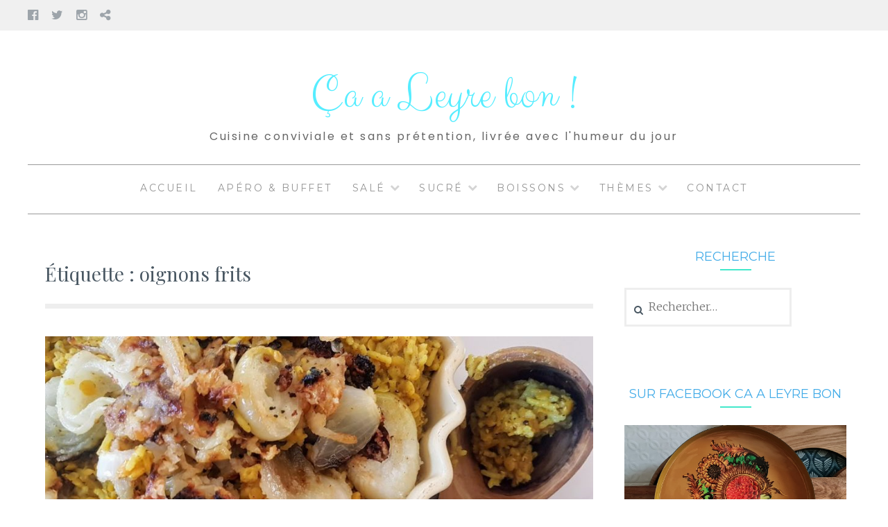

--- FILE ---
content_type: text/html; charset=UTF-8
request_url: https://www.caaleyrebon.fr/tag/oignons-frits/
body_size: 13811
content:
<!DOCTYPE html>
<html lang="fr-FR">
<head>
<meta charset="UTF-8">
<meta name="viewport" content="width=device-width, initial-scale=1">
<link rel="profile" href="http://gmpg.org/xfn/11">
<link rel="pingback" href="https://www.caaleyrebon.fr/xmlrpc.php">
<meta name='robots' content='index, follow, max-image-preview:large, max-snippet:-1, max-video-preview:-1' />

	<!-- This site is optimized with the Yoast SEO plugin v26.8 - https://yoast.com/product/yoast-seo-wordpress/ -->
	<title>Archives des oignons frits - Ça a Leyre bon !</title>
	<link rel="canonical" href="https://www.caaleyrebon.fr/tag/oignons-frits/" />
	<meta property="og:locale" content="fr_FR" />
	<meta property="og:type" content="article" />
	<meta property="og:title" content="Archives des oignons frits - Ça a Leyre bon !" />
	<meta property="og:url" content="https://www.caaleyrebon.fr/tag/oignons-frits/" />
	<meta property="og:site_name" content="Ça a Leyre bon !" />
	<meta name="twitter:card" content="summary_large_image" />
	<script type="application/ld+json" class="yoast-schema-graph">{"@context":"https://schema.org","@graph":[{"@type":"CollectionPage","@id":"https://www.caaleyrebon.fr/tag/oignons-frits/","url":"https://www.caaleyrebon.fr/tag/oignons-frits/","name":"Archives des oignons frits - Ça a Leyre bon !","isPartOf":{"@id":"https://www.caaleyrebon.fr/#website"},"primaryImageOfPage":{"@id":"https://www.caaleyrebon.fr/tag/oignons-frits/#primaryimage"},"image":{"@id":"https://www.caaleyrebon.fr/tag/oignons-frits/#primaryimage"},"thumbnailUrl":"https://www.caaleyrebon.fr/wp-content/uploads/2022/04/CAALEYREBON-mejadra1.jpg","breadcrumb":{"@id":"https://www.caaleyrebon.fr/tag/oignons-frits/#breadcrumb"},"inLanguage":"fr-FR"},{"@type":"ImageObject","inLanguage":"fr-FR","@id":"https://www.caaleyrebon.fr/tag/oignons-frits/#primaryimage","url":"https://www.caaleyrebon.fr/wp-content/uploads/2022/04/CAALEYREBON-mejadra1.jpg","contentUrl":"https://www.caaleyrebon.fr/wp-content/uploads/2022/04/CAALEYREBON-mejadra1.jpg","width":996,"height":747},{"@type":"BreadcrumbList","@id":"https://www.caaleyrebon.fr/tag/oignons-frits/#breadcrumb","itemListElement":[{"@type":"ListItem","position":1,"name":"Accueil","item":"https://www.caaleyrebon.fr/"},{"@type":"ListItem","position":2,"name":"oignons frits"}]},{"@type":"WebSite","@id":"https://www.caaleyrebon.fr/#website","url":"https://www.caaleyrebon.fr/","name":"Ça a Leyre bon !","description":"Cuisine conviviale et sans prétention, livrée avec l&#039;humeur du jour","potentialAction":[{"@type":"SearchAction","target":{"@type":"EntryPoint","urlTemplate":"https://www.caaleyrebon.fr/?s={search_term_string}"},"query-input":{"@type":"PropertyValueSpecification","valueRequired":true,"valueName":"search_term_string"}}],"inLanguage":"fr-FR"}]}</script>
	<!-- / Yoast SEO plugin. -->


<link rel='dns-prefetch' href='//fonts.googleapis.com' />
<link rel="alternate" type="application/rss+xml" title="Ça a Leyre bon ! &raquo; Flux" href="https://www.caaleyrebon.fr/feed/" />
<link rel="alternate" type="application/rss+xml" title="Ça a Leyre bon ! &raquo; Flux des commentaires" href="https://www.caaleyrebon.fr/comments/feed/" />
<link rel="alternate" type="application/rss+xml" title="Ça a Leyre bon ! &raquo; Flux de l’étiquette oignons frits" href="https://www.caaleyrebon.fr/tag/oignons-frits/feed/" />
		<style>
			.lazyload,
			.lazyloading {
				max-width: 100%;
			}
		</style>
		<style id='wp-img-auto-sizes-contain-inline-css' type='text/css'>
img:is([sizes=auto i],[sizes^="auto," i]){contain-intrinsic-size:3000px 1500px}
/*# sourceURL=wp-img-auto-sizes-contain-inline-css */
</style>
<style id='wp-emoji-styles-inline-css' type='text/css'>

	img.wp-smiley, img.emoji {
		display: inline !important;
		border: none !important;
		box-shadow: none !important;
		height: 1em !important;
		width: 1em !important;
		margin: 0 0.07em !important;
		vertical-align: -0.1em !important;
		background: none !important;
		padding: 0 !important;
	}
/*# sourceURL=wp-emoji-styles-inline-css */
</style>
<style id='wp-block-library-inline-css' type='text/css'>
:root{--wp-block-synced-color:#7a00df;--wp-block-synced-color--rgb:122,0,223;--wp-bound-block-color:var(--wp-block-synced-color);--wp-editor-canvas-background:#ddd;--wp-admin-theme-color:#007cba;--wp-admin-theme-color--rgb:0,124,186;--wp-admin-theme-color-darker-10:#006ba1;--wp-admin-theme-color-darker-10--rgb:0,107,160.5;--wp-admin-theme-color-darker-20:#005a87;--wp-admin-theme-color-darker-20--rgb:0,90,135;--wp-admin-border-width-focus:2px}@media (min-resolution:192dpi){:root{--wp-admin-border-width-focus:1.5px}}.wp-element-button{cursor:pointer}:root .has-very-light-gray-background-color{background-color:#eee}:root .has-very-dark-gray-background-color{background-color:#313131}:root .has-very-light-gray-color{color:#eee}:root .has-very-dark-gray-color{color:#313131}:root .has-vivid-green-cyan-to-vivid-cyan-blue-gradient-background{background:linear-gradient(135deg,#00d084,#0693e3)}:root .has-purple-crush-gradient-background{background:linear-gradient(135deg,#34e2e4,#4721fb 50%,#ab1dfe)}:root .has-hazy-dawn-gradient-background{background:linear-gradient(135deg,#faaca8,#dad0ec)}:root .has-subdued-olive-gradient-background{background:linear-gradient(135deg,#fafae1,#67a671)}:root .has-atomic-cream-gradient-background{background:linear-gradient(135deg,#fdd79a,#004a59)}:root .has-nightshade-gradient-background{background:linear-gradient(135deg,#330968,#31cdcf)}:root .has-midnight-gradient-background{background:linear-gradient(135deg,#020381,#2874fc)}:root{--wp--preset--font-size--normal:16px;--wp--preset--font-size--huge:42px}.has-regular-font-size{font-size:1em}.has-larger-font-size{font-size:2.625em}.has-normal-font-size{font-size:var(--wp--preset--font-size--normal)}.has-huge-font-size{font-size:var(--wp--preset--font-size--huge)}.has-text-align-center{text-align:center}.has-text-align-left{text-align:left}.has-text-align-right{text-align:right}.has-fit-text{white-space:nowrap!important}#end-resizable-editor-section{display:none}.aligncenter{clear:both}.items-justified-left{justify-content:flex-start}.items-justified-center{justify-content:center}.items-justified-right{justify-content:flex-end}.items-justified-space-between{justify-content:space-between}.screen-reader-text{border:0;clip-path:inset(50%);height:1px;margin:-1px;overflow:hidden;padding:0;position:absolute;width:1px;word-wrap:normal!important}.screen-reader-text:focus{background-color:#ddd;clip-path:none;color:#444;display:block;font-size:1em;height:auto;left:5px;line-height:normal;padding:15px 23px 14px;text-decoration:none;top:5px;width:auto;z-index:100000}html :where(.has-border-color){border-style:solid}html :where([style*=border-top-color]){border-top-style:solid}html :where([style*=border-right-color]){border-right-style:solid}html :where([style*=border-bottom-color]){border-bottom-style:solid}html :where([style*=border-left-color]){border-left-style:solid}html :where([style*=border-width]){border-style:solid}html :where([style*=border-top-width]){border-top-style:solid}html :where([style*=border-right-width]){border-right-style:solid}html :where([style*=border-bottom-width]){border-bottom-style:solid}html :where([style*=border-left-width]){border-left-style:solid}html :where(img[class*=wp-image-]){height:auto;max-width:100%}:where(figure){margin:0 0 1em}html :where(.is-position-sticky){--wp-admin--admin-bar--position-offset:var(--wp-admin--admin-bar--height,0px)}@media screen and (max-width:600px){html :where(.is-position-sticky){--wp-admin--admin-bar--position-offset:0px}}

/*# sourceURL=wp-block-library-inline-css */
</style><style id='wp-block-paragraph-inline-css' type='text/css'>
.is-small-text{font-size:.875em}.is-regular-text{font-size:1em}.is-large-text{font-size:2.25em}.is-larger-text{font-size:3em}.has-drop-cap:not(:focus):first-letter{float:left;font-size:8.4em;font-style:normal;font-weight:100;line-height:.68;margin:.05em .1em 0 0;text-transform:uppercase}body.rtl .has-drop-cap:not(:focus):first-letter{float:none;margin-left:.1em}p.has-drop-cap.has-background{overflow:hidden}:root :where(p.has-background){padding:1.25em 2.375em}:where(p.has-text-color:not(.has-link-color)) a{color:inherit}p.has-text-align-left[style*="writing-mode:vertical-lr"],p.has-text-align-right[style*="writing-mode:vertical-rl"]{rotate:180deg}
/*# sourceURL=https://www.caaleyrebon.fr/wp-includes/blocks/paragraph/style.min.css */
</style>
<style id='global-styles-inline-css' type='text/css'>
:root{--wp--preset--aspect-ratio--square: 1;--wp--preset--aspect-ratio--4-3: 4/3;--wp--preset--aspect-ratio--3-4: 3/4;--wp--preset--aspect-ratio--3-2: 3/2;--wp--preset--aspect-ratio--2-3: 2/3;--wp--preset--aspect-ratio--16-9: 16/9;--wp--preset--aspect-ratio--9-16: 9/16;--wp--preset--color--black: #000000;--wp--preset--color--cyan-bluish-gray: #abb8c3;--wp--preset--color--white: #ffffff;--wp--preset--color--pale-pink: #f78da7;--wp--preset--color--vivid-red: #cf2e2e;--wp--preset--color--luminous-vivid-orange: #ff6900;--wp--preset--color--luminous-vivid-amber: #fcb900;--wp--preset--color--light-green-cyan: #7bdcb5;--wp--preset--color--vivid-green-cyan: #00d084;--wp--preset--color--pale-cyan-blue: #8ed1fc;--wp--preset--color--vivid-cyan-blue: #0693e3;--wp--preset--color--vivid-purple: #9b51e0;--wp--preset--gradient--vivid-cyan-blue-to-vivid-purple: linear-gradient(135deg,rgb(6,147,227) 0%,rgb(155,81,224) 100%);--wp--preset--gradient--light-green-cyan-to-vivid-green-cyan: linear-gradient(135deg,rgb(122,220,180) 0%,rgb(0,208,130) 100%);--wp--preset--gradient--luminous-vivid-amber-to-luminous-vivid-orange: linear-gradient(135deg,rgb(252,185,0) 0%,rgb(255,105,0) 100%);--wp--preset--gradient--luminous-vivid-orange-to-vivid-red: linear-gradient(135deg,rgb(255,105,0) 0%,rgb(207,46,46) 100%);--wp--preset--gradient--very-light-gray-to-cyan-bluish-gray: linear-gradient(135deg,rgb(238,238,238) 0%,rgb(169,184,195) 100%);--wp--preset--gradient--cool-to-warm-spectrum: linear-gradient(135deg,rgb(74,234,220) 0%,rgb(151,120,209) 20%,rgb(207,42,186) 40%,rgb(238,44,130) 60%,rgb(251,105,98) 80%,rgb(254,248,76) 100%);--wp--preset--gradient--blush-light-purple: linear-gradient(135deg,rgb(255,206,236) 0%,rgb(152,150,240) 100%);--wp--preset--gradient--blush-bordeaux: linear-gradient(135deg,rgb(254,205,165) 0%,rgb(254,45,45) 50%,rgb(107,0,62) 100%);--wp--preset--gradient--luminous-dusk: linear-gradient(135deg,rgb(255,203,112) 0%,rgb(199,81,192) 50%,rgb(65,88,208) 100%);--wp--preset--gradient--pale-ocean: linear-gradient(135deg,rgb(255,245,203) 0%,rgb(182,227,212) 50%,rgb(51,167,181) 100%);--wp--preset--gradient--electric-grass: linear-gradient(135deg,rgb(202,248,128) 0%,rgb(113,206,126) 100%);--wp--preset--gradient--midnight: linear-gradient(135deg,rgb(2,3,129) 0%,rgb(40,116,252) 100%);--wp--preset--font-size--small: 13px;--wp--preset--font-size--medium: 20px;--wp--preset--font-size--large: 36px;--wp--preset--font-size--x-large: 42px;--wp--preset--spacing--20: 0.44rem;--wp--preset--spacing--30: 0.67rem;--wp--preset--spacing--40: 1rem;--wp--preset--spacing--50: 1.5rem;--wp--preset--spacing--60: 2.25rem;--wp--preset--spacing--70: 3.38rem;--wp--preset--spacing--80: 5.06rem;--wp--preset--shadow--natural: 6px 6px 9px rgba(0, 0, 0, 0.2);--wp--preset--shadow--deep: 12px 12px 50px rgba(0, 0, 0, 0.4);--wp--preset--shadow--sharp: 6px 6px 0px rgba(0, 0, 0, 0.2);--wp--preset--shadow--outlined: 6px 6px 0px -3px rgb(255, 255, 255), 6px 6px rgb(0, 0, 0);--wp--preset--shadow--crisp: 6px 6px 0px rgb(0, 0, 0);}:where(.is-layout-flex){gap: 0.5em;}:where(.is-layout-grid){gap: 0.5em;}body .is-layout-flex{display: flex;}.is-layout-flex{flex-wrap: wrap;align-items: center;}.is-layout-flex > :is(*, div){margin: 0;}body .is-layout-grid{display: grid;}.is-layout-grid > :is(*, div){margin: 0;}:where(.wp-block-columns.is-layout-flex){gap: 2em;}:where(.wp-block-columns.is-layout-grid){gap: 2em;}:where(.wp-block-post-template.is-layout-flex){gap: 1.25em;}:where(.wp-block-post-template.is-layout-grid){gap: 1.25em;}.has-black-color{color: var(--wp--preset--color--black) !important;}.has-cyan-bluish-gray-color{color: var(--wp--preset--color--cyan-bluish-gray) !important;}.has-white-color{color: var(--wp--preset--color--white) !important;}.has-pale-pink-color{color: var(--wp--preset--color--pale-pink) !important;}.has-vivid-red-color{color: var(--wp--preset--color--vivid-red) !important;}.has-luminous-vivid-orange-color{color: var(--wp--preset--color--luminous-vivid-orange) !important;}.has-luminous-vivid-amber-color{color: var(--wp--preset--color--luminous-vivid-amber) !important;}.has-light-green-cyan-color{color: var(--wp--preset--color--light-green-cyan) !important;}.has-vivid-green-cyan-color{color: var(--wp--preset--color--vivid-green-cyan) !important;}.has-pale-cyan-blue-color{color: var(--wp--preset--color--pale-cyan-blue) !important;}.has-vivid-cyan-blue-color{color: var(--wp--preset--color--vivid-cyan-blue) !important;}.has-vivid-purple-color{color: var(--wp--preset--color--vivid-purple) !important;}.has-black-background-color{background-color: var(--wp--preset--color--black) !important;}.has-cyan-bluish-gray-background-color{background-color: var(--wp--preset--color--cyan-bluish-gray) !important;}.has-white-background-color{background-color: var(--wp--preset--color--white) !important;}.has-pale-pink-background-color{background-color: var(--wp--preset--color--pale-pink) !important;}.has-vivid-red-background-color{background-color: var(--wp--preset--color--vivid-red) !important;}.has-luminous-vivid-orange-background-color{background-color: var(--wp--preset--color--luminous-vivid-orange) !important;}.has-luminous-vivid-amber-background-color{background-color: var(--wp--preset--color--luminous-vivid-amber) !important;}.has-light-green-cyan-background-color{background-color: var(--wp--preset--color--light-green-cyan) !important;}.has-vivid-green-cyan-background-color{background-color: var(--wp--preset--color--vivid-green-cyan) !important;}.has-pale-cyan-blue-background-color{background-color: var(--wp--preset--color--pale-cyan-blue) !important;}.has-vivid-cyan-blue-background-color{background-color: var(--wp--preset--color--vivid-cyan-blue) !important;}.has-vivid-purple-background-color{background-color: var(--wp--preset--color--vivid-purple) !important;}.has-black-border-color{border-color: var(--wp--preset--color--black) !important;}.has-cyan-bluish-gray-border-color{border-color: var(--wp--preset--color--cyan-bluish-gray) !important;}.has-white-border-color{border-color: var(--wp--preset--color--white) !important;}.has-pale-pink-border-color{border-color: var(--wp--preset--color--pale-pink) !important;}.has-vivid-red-border-color{border-color: var(--wp--preset--color--vivid-red) !important;}.has-luminous-vivid-orange-border-color{border-color: var(--wp--preset--color--luminous-vivid-orange) !important;}.has-luminous-vivid-amber-border-color{border-color: var(--wp--preset--color--luminous-vivid-amber) !important;}.has-light-green-cyan-border-color{border-color: var(--wp--preset--color--light-green-cyan) !important;}.has-vivid-green-cyan-border-color{border-color: var(--wp--preset--color--vivid-green-cyan) !important;}.has-pale-cyan-blue-border-color{border-color: var(--wp--preset--color--pale-cyan-blue) !important;}.has-vivid-cyan-blue-border-color{border-color: var(--wp--preset--color--vivid-cyan-blue) !important;}.has-vivid-purple-border-color{border-color: var(--wp--preset--color--vivid-purple) !important;}.has-vivid-cyan-blue-to-vivid-purple-gradient-background{background: var(--wp--preset--gradient--vivid-cyan-blue-to-vivid-purple) !important;}.has-light-green-cyan-to-vivid-green-cyan-gradient-background{background: var(--wp--preset--gradient--light-green-cyan-to-vivid-green-cyan) !important;}.has-luminous-vivid-amber-to-luminous-vivid-orange-gradient-background{background: var(--wp--preset--gradient--luminous-vivid-amber-to-luminous-vivid-orange) !important;}.has-luminous-vivid-orange-to-vivid-red-gradient-background{background: var(--wp--preset--gradient--luminous-vivid-orange-to-vivid-red) !important;}.has-very-light-gray-to-cyan-bluish-gray-gradient-background{background: var(--wp--preset--gradient--very-light-gray-to-cyan-bluish-gray) !important;}.has-cool-to-warm-spectrum-gradient-background{background: var(--wp--preset--gradient--cool-to-warm-spectrum) !important;}.has-blush-light-purple-gradient-background{background: var(--wp--preset--gradient--blush-light-purple) !important;}.has-blush-bordeaux-gradient-background{background: var(--wp--preset--gradient--blush-bordeaux) !important;}.has-luminous-dusk-gradient-background{background: var(--wp--preset--gradient--luminous-dusk) !important;}.has-pale-ocean-gradient-background{background: var(--wp--preset--gradient--pale-ocean) !important;}.has-electric-grass-gradient-background{background: var(--wp--preset--gradient--electric-grass) !important;}.has-midnight-gradient-background{background: var(--wp--preset--gradient--midnight) !important;}.has-small-font-size{font-size: var(--wp--preset--font-size--small) !important;}.has-medium-font-size{font-size: var(--wp--preset--font-size--medium) !important;}.has-large-font-size{font-size: var(--wp--preset--font-size--large) !important;}.has-x-large-font-size{font-size: var(--wp--preset--font-size--x-large) !important;}
/*# sourceURL=global-styles-inline-css */
</style>

<style id='classic-theme-styles-inline-css' type='text/css'>
/*! This file is auto-generated */
.wp-block-button__link{color:#fff;background-color:#32373c;border-radius:9999px;box-shadow:none;text-decoration:none;padding:calc(.667em + 2px) calc(1.333em + 2px);font-size:1.125em}.wp-block-file__button{background:#32373c;color:#fff;text-decoration:none}
/*# sourceURL=/wp-includes/css/classic-themes.min.css */
</style>
<link rel='stylesheet' id='Lucienne-style-css' href='https://www.caaleyrebon.fr/wp-content/themes/lucienne/style.css?ver=6.9' type='text/css' media='all' />
<link rel='stylesheet' id='Lucienne-fonts-css' href='https://fonts.googleapis.com/css?family=Playfair+Display%3A400%2C700%7CMontserrat%3A400%2C700%7CMerriweather%3A400%2C300%2C700&#038;subset=latin%2Clatin-ext' type='text/css' media='all' />
<link rel='stylesheet' id='Lucienne-fontawesome-css' href='https://www.caaleyrebon.fr/wp-content/themes/lucienne/fonts/font-awesome.css?ver=4.3.0' type='text/css' media='all' />
<link rel='stylesheet' id='wp-pagenavi-css' href='https://www.caaleyrebon.fr/wp-content/plugins/wp-pagenavi/pagenavi-css.css?ver=2.70' type='text/css' media='all' />
<script type="text/javascript" src="https://www.caaleyrebon.fr/wp-includes/js/jquery/jquery.min.js?ver=3.7.1" id="jquery-core-js"></script>
<script type="text/javascript" src="https://www.caaleyrebon.fr/wp-includes/js/jquery/jquery-migrate.min.js?ver=3.4.1" id="jquery-migrate-js"></script>
<link rel="https://api.w.org/" href="https://www.caaleyrebon.fr/wp-json/" /><link rel="alternate" title="JSON" type="application/json" href="https://www.caaleyrebon.fr/wp-json/wp/v2/tags/3447" /><link rel="EditURI" type="application/rsd+xml" title="RSD" href="https://www.caaleyrebon.fr/xmlrpc.php?rsd" />
<meta name="generator" content="WordPress 6.9" />
		<script>
			document.documentElement.className = document.documentElement.className.replace('no-js', 'js');
		</script>
				<style>
			.no-js img.lazyload {
				display: none;
			}

			figure.wp-block-image img.lazyloading {
				min-width: 150px;
			}

			.lazyload,
			.lazyloading {
				--smush-placeholder-width: 100px;
				--smush-placeholder-aspect-ratio: 1/1;
				width: var(--smush-image-width, var(--smush-placeholder-width)) !important;
				aspect-ratio: var(--smush-image-aspect-ratio, var(--smush-placeholder-aspect-ratio)) !important;
			}

						.lazyload, .lazyloading {
				opacity: 0;
			}

			.lazyloaded {
				opacity: 1;
				transition: opacity 400ms;
				transition-delay: 0ms;
			}

					</style>
			<style type="text/css">
			.site-title a,
		.site-description {
			color: #333333;
		}
		</style>
	<link rel="icon" href="https://www.caaleyrebon.fr/wp-content/uploads/2020/03/cropped-caaleyrebon-flanaucitron-1-32x32.jpg" sizes="32x32" />
<link rel="icon" href="https://www.caaleyrebon.fr/wp-content/uploads/2020/03/cropped-caaleyrebon-flanaucitron-1-192x192.jpg" sizes="192x192" />
<link rel="apple-touch-icon" href="https://www.caaleyrebon.fr/wp-content/uploads/2020/03/cropped-caaleyrebon-flanaucitron-1-180x180.jpg" />
<meta name="msapplication-TileImage" content="https://www.caaleyrebon.fr/wp-content/uploads/2020/03/cropped-caaleyrebon-flanaucitron-1-270x270.jpg" />
		<style type="text/css" id="wp-custom-css">
			
.site-title, .site-title a {
	color: #56edff;
	font-family: 'Clicker Script', cursive;
	font-size: 2.3em;
}

.sidebar .widget-title
{
	font-family: 'Montserrat', sans-serif;
	font-size: 1.3em;
	text-transform: uppercase;
	color: #43ACE8;
}

body {
   font-family: 'Work Sans', sans-serif;
    font-size: 13px;
}

.entry-title a {
	color:#43ACE8;
	font-family: 'Montserrat', sans-serif;
	text-transform:none;
	font-size: 0.8em;
}

.entry-title {
	color:#43ACE8;
	font-family: 'Montserrat', sans-serif;
	text-transform:none;
	font-size: 2.3em;
}

h2 {
	font-family: 'Montserrat', sans-serif;	
	font-size: 1.3em;
}

h3 {
	font-family: 'Montserrat', sans-serif;	
	font-size: 1.2em;
	color:#324965;
}

h2.home-widget-title {
	color:#43E8CB;
	font-family: 'Montserrat', sans-serif;
	text-transform:none;
	font-size: 2em;
}

h2.site-description {
	text-transform:none;
	margin-bottom: 30px;
	color:#666666;
	font-size:16px;
font-family: 'Poppins', sans-serif;
}

.main-navigation  {
	border-bottom: 1px solid #999;
	border-top: 1px solid #999;

}

p {color: #666666;font-size:16px;font-family: 'Poppins', sans-serif;font-weight:400;}

a {color: #969696;}


.sidebar .widget {
    border: 0px solid #eee;
    padding: 20px;
        padding-top: 20px;
    padding-top: 10px;
}

.widget-border {
    background-color: #43E8CB;
    height: 2px;
    width: 45px;
    margin-bottom: 25px;
}

.entry-border {
    background-color: #43E8CB;
    height: 2px;
    width: 45px;
    float: left;
    margin-bottom: 15px;
}		</style>
			
	<link href="https://fonts.googleapis.com/css?family=Clicker+Script&display=swap" rel="stylesheet"> 
	<link href="https://fonts.googleapis.com/css?family=Work+Sans&display=swap" rel="stylesheet">
	<meta name="p:domain_verify" content="da4646e8b6f969d034f50d483cb3a93c"/>
	<link rel="preconnect" href="https://fonts.googleapis.com">
	<link rel="preconnect" href="https://fonts.gstatic.com" crossorigin>
<link rel="preconnect" href="https://fonts.googleapis.com">
<link rel="preconnect" href="https://fonts.gstatic.com" crossorigin>
<link href="https://fonts.googleapis.com/css2?family=Poppins:wght@300;400&display=swap" rel="stylesheet">
</head>

<body class="archive tag tag-oignons-frits tag-3447 wp-theme-lucienne group-blog">
 <nav class="clear socialmenu" role="navigation">
 				<div class="social-links"><ul id="menu-reseaux-sociaux" class="menu"><li id="menu-item-70" class="menu-item menu-item-type-custom menu-item-object-custom menu-item-70"><a href="https://www.facebook.com/RECETTESDELEYRE"><span class="screen-reader-text">Facebook</span></a></li>
<li id="menu-item-71" class="menu-item menu-item-type-custom menu-item-object-custom menu-item-71"><a href="https://twitter.com/vebeyre"><span class="screen-reader-text">Twitter</span></a></li>
<li id="menu-item-4230" class="menu-item menu-item-type-custom menu-item-object-custom menu-item-4230"><a href="https://www.instagram.com/vebeyre/"><span class="screen-reader-text">Instagram</span></a></li>
<li id="menu-item-72" class="menu-item menu-item-type-custom menu-item-object-custom menu-item-72"><a href="https://www.pinterest.fr/vbeyre/"><span class="screen-reader-text">Pinterest</span></a></li>
</ul></div></nav>

<div id="page" class="hfeed site">
	<a class="skip-link screen-reader-text" href="#content">Aller au contenu</a>

	<header id="masthead" class="site-header" role="banner">
		<div class="site-branding">
								<h1 class="site-title"><a href="https://www.caaleyrebon.fr/" rel="home">Ça a Leyre bon !</a></h1>
			<h2 class="site-description">Cuisine conviviale et sans prétention, livrée avec l&#039;humeur du jour</h2>
		</div><!-- .site-branding -->
        
        <nav id="site-navigation" class="main-navigation clear" role="navigation">
			<button class="menu-toggle" aria-controls="primary-menu" aria-expanded="false">Menu</button>
			<div class="menu-barre-de-navigation-container"><ul id="primary-menu" class="menu"><li id="menu-item-19" class="menu-item menu-item-type-custom menu-item-object-custom menu-item-home menu-item-19"><a href="https://www.caaleyrebon.fr">Accueil</a></li>
<li id="menu-item-709" class="menu-item menu-item-type-taxonomy menu-item-object-category menu-item-709"><a href="https://www.caaleyrebon.fr/category/apero-buffet/">Apéro &amp; buffet</a></li>
<li id="menu-item-713" class="menu-item menu-item-type-taxonomy menu-item-object-category menu-item-has-children menu-item-713"><a href="https://www.caaleyrebon.fr/category/sale/">Salé</a>
<ul class="sub-menu">
	<li id="menu-item-714" class="menu-item menu-item-type-taxonomy menu-item-object-category menu-item-714"><a href="https://www.caaleyrebon.fr/category/sale/conserves/">Conserves</a></li>
	<li id="menu-item-715" class="menu-item menu-item-type-taxonomy menu-item-object-category menu-item-715"><a href="https://www.caaleyrebon.fr/category/sale/recettes-legumes/">Légumes</a></li>
	<li id="menu-item-716" class="menu-item menu-item-type-taxonomy menu-item-object-category menu-item-716"><a href="https://www.caaleyrebon.fr/category/sale/pains/">Pains</a></li>
	<li id="menu-item-717" class="menu-item menu-item-type-taxonomy menu-item-object-category menu-item-717"><a href="https://www.caaleyrebon.fr/category/sale/plats-uniques/">Plats uniques</a></li>
	<li id="menu-item-718" class="menu-item menu-item-type-taxonomy menu-item-object-category menu-item-718"><a href="https://www.caaleyrebon.fr/category/sale/plats-vegetariens/">Plats végétariens</a></li>
	<li id="menu-item-719" class="menu-item menu-item-type-taxonomy menu-item-object-category menu-item-719"><a href="https://www.caaleyrebon.fr/category/sale/recettes-poisson/">Poisson</a></li>
	<li id="menu-item-720" class="menu-item menu-item-type-taxonomy menu-item-object-category menu-item-720"><a href="https://www.caaleyrebon.fr/category/sale/quiches-et-pizzas/">Quiche-pizza-gratin</a></li>
	<li id="menu-item-721" class="menu-item menu-item-type-taxonomy menu-item-object-category menu-item-721"><a href="https://www.caaleyrebon.fr/category/sale/salades/">Salades</a></li>
	<li id="menu-item-722" class="menu-item menu-item-type-taxonomy menu-item-object-category menu-item-722"><a href="https://www.caaleyrebon.fr/category/sale/sauces/">Sauces</a></li>
	<li id="menu-item-723" class="menu-item menu-item-type-taxonomy menu-item-object-category menu-item-723"><a href="https://www.caaleyrebon.fr/category/sale/soupes/">Soupes</a></li>
	<li id="menu-item-724" class="menu-item menu-item-type-taxonomy menu-item-object-category menu-item-has-children menu-item-724"><a href="https://www.caaleyrebon.fr/category/sale/recettes-viande/">Viande</a>
	<ul class="sub-menu">
		<li id="menu-item-725" class="menu-item menu-item-type-taxonomy menu-item-object-category menu-item-725"><a href="https://www.caaleyrebon.fr/category/sale/recettes-viande/foie-gras/">Foie gras</a></li>
		<li id="menu-item-726" class="menu-item menu-item-type-taxonomy menu-item-object-category menu-item-726"><a href="https://www.caaleyrebon.fr/category/sale/recettes-viande/volaille/">Volaille</a></li>
	</ul>
</li>
</ul>
</li>
<li id="menu-item-727" class="menu-item menu-item-type-taxonomy menu-item-object-category menu-item-has-children menu-item-727"><a href="https://www.caaleyrebon.fr/category/sucre/">Sucré</a>
<ul class="sub-menu">
	<li id="menu-item-728" class="menu-item menu-item-type-taxonomy menu-item-object-category menu-item-728"><a href="https://www.caaleyrebon.fr/category/sucre/brioches/">Brioches</a></li>
	<li id="menu-item-729" class="menu-item menu-item-type-taxonomy menu-item-object-category menu-item-729"><a href="https://www.caaleyrebon.fr/category/sucre/cadeaux-gourmands/">Cadeaux gourmands</a></li>
	<li id="menu-item-730" class="menu-item menu-item-type-taxonomy menu-item-object-category menu-item-730"><a href="https://www.caaleyrebon.fr/category/sucre/cakes/">Cakes</a></li>
	<li id="menu-item-731" class="menu-item menu-item-type-taxonomy menu-item-object-category menu-item-731"><a href="https://www.caaleyrebon.fr/category/sucre/chocolat/">Chocolat</a></li>
	<li id="menu-item-732" class="menu-item menu-item-type-taxonomy menu-item-object-category menu-item-732"><a href="https://www.caaleyrebon.fr/category/sucre/confitures/">Confitures</a></li>
	<li id="menu-item-733" class="menu-item menu-item-type-taxonomy menu-item-object-category menu-item-733"><a href="https://www.caaleyrebon.fr/category/sucre/fruits/">Fruits</a></li>
	<li id="menu-item-734" class="menu-item menu-item-type-taxonomy menu-item-object-category menu-item-734"><a href="https://www.caaleyrebon.fr/category/sucre/gateaux/">Gâteaux</a></li>
	<li id="menu-item-735" class="menu-item menu-item-type-taxonomy menu-item-object-category menu-item-735"><a href="https://www.caaleyrebon.fr/category/sucre/glaces/">Glaces</a></li>
	<li id="menu-item-736" class="menu-item menu-item-type-taxonomy menu-item-object-category menu-item-736"><a href="https://www.caaleyrebon.fr/category/sucre/mignardises/">Mignardises</a></li>
	<li id="menu-item-737" class="menu-item menu-item-type-taxonomy menu-item-object-category menu-item-737"><a href="https://www.caaleyrebon.fr/category/sucre/tartes-sucrees/">Tartes sucrées</a></li>
</ul>
</li>
<li id="menu-item-710" class="menu-item menu-item-type-taxonomy menu-item-object-category menu-item-has-children menu-item-710"><a href="https://www.caaleyrebon.fr/category/boissons/">Boissons</a>
<ul class="sub-menu">
	<li id="menu-item-711" class="menu-item menu-item-type-taxonomy menu-item-object-category menu-item-711"><a href="https://www.caaleyrebon.fr/category/boissons/avec-alcool/">Avec alcool</a></li>
	<li id="menu-item-712" class="menu-item menu-item-type-taxonomy menu-item-object-category menu-item-712"><a href="https://www.caaleyrebon.fr/category/boissons/sans-alcool/">Sans alcool</a></li>
</ul>
</li>
<li id="menu-item-738" class="menu-item menu-item-type-taxonomy menu-item-object-category menu-item-has-children menu-item-738"><a href="https://www.caaleyrebon.fr/category/themes/">Thèmes</a>
<ul class="sub-menu">
	<li id="menu-item-742" class="menu-item menu-item-type-taxonomy menu-item-object-category menu-item-742"><a href="https://www.caaleyrebon.fr/category/themes/saint-valentin/">Saint-Valentin</a></li>
	<li id="menu-item-741" class="menu-item menu-item-type-taxonomy menu-item-object-category menu-item-741"><a href="https://www.caaleyrebon.fr/category/themes/paques/">Pâques</a></li>
	<li id="menu-item-739" class="menu-item menu-item-type-taxonomy menu-item-object-category menu-item-739"><a href="https://www.caaleyrebon.fr/category/themes/ete/">Été</a></li>
	<li id="menu-item-740" class="menu-item menu-item-type-taxonomy menu-item-object-category menu-item-740"><a href="https://www.caaleyrebon.fr/category/themes/noel/">Noël</a></li>
</ul>
</li>
<li id="menu-item-743" class="menu-item menu-item-type-post_type menu-item-object-page menu-item-743"><a href="https://www.caaleyrebon.fr/contact/">Contact</a></li>
</ul></div>
			
		</nav><!-- #site-navigation -->
	</header><!-- #masthead -->

	<div id="content" class="site-content">
	<div class="wrap clear">

<div id="primary" class="content-area">
  <main id="main" class="site-main" role="main">
        <header class="page-header">
      <h1 class="page-title">Étiquette : <span>oignons frits</span></h1>    </header>
    <!-- .page-header -->
    
            
<article id="post-13083" class="post-13083 post type-post status-publish format-standard has-post-thumbnail hentry category-pate category-plats-uniques category-plats-vegetariens tag-cuisine-moyen-orient tag-lentilles tag-mejadra tag-moujaddara tag-oignons-frits tag-plat-complet tag-recette-yotham-ottolenghi tag-riz tag-vegan">

<div class="featured-image">
				<a href="https://www.caaleyrebon.fr/2022/04/18/mejadra-riz-lentilles-oignons-frits-de-mr-ottolenghi/" title="Mejadra, riz, lentilles oignons frits de Mr OTTOLENGHI"><img width="900" height="450" src="https://www.caaleyrebon.fr/wp-content/uploads/2022/04/CAALEYREBON-mejadra1-900x450.jpg" class="attachment-Lucienne-home size-Lucienne-home wp-post-image" alt="" decoding="async" fetchpriority="high" /></a>    
			</div>

	<header class="entry-header">
		<h1 class="entry-title"><a href="https://www.caaleyrebon.fr/2022/04/18/mejadra-riz-lentilles-oignons-frits-de-mr-ottolenghi/" rel="bookmark">Mejadra, riz, lentilles oignons frits de Mr OTTOLENGHI</a></h1>        <hr class="entry-border">
        <div class="entry-cat">
			<a href="https://www.caaleyrebon.fr/category/pate/" rel="category tag">Pâtes</a>, <a href="https://www.caaleyrebon.fr/category/sale/plats-uniques/" rel="category tag">Plats uniques</a>, <a href="https://www.caaleyrebon.fr/category/sale/plats-vegetariens/" rel="category tag">Plats végétariens</a>		</div><!-- .entry-cat -->
	
			

					
			</header><!-- .entry-header -->

	<div class="entry-summary">
		<p>Pour accompagner un osso bucco made in OTTOLENGHI, j&rsquo;ai opté pour la mejadra ou moujaddara. C&rsquo;est un plat qui nous vient du Moyen-Orient composé d&rsquo;un mélange de riz et de lentilles épicés cuits à l’étouffée et agrémentés d’oignons frits. Les oignons sont un délice absolu et apporte un côté croustillant très sympa. C&rsquo;est un plat [&hellip;]</p>
	</div><!-- .entry-summary -->
    <div class="entry-bottom">
     <a href="https://www.caaleyrebon.fr/2022/04/18/mejadra-riz-lentilles-oignons-frits-de-mr-ottolenghi/" title="Mejadra, riz, lentilles oignons frits de Mr OTTOLENGHI">18 avril 2022</a>  
       
</div><!-- .entry-footer -->
</article><!-- #post-## -->
        
<article id="post-10211" class="post-10211 post type-post status-publish format-standard has-post-thumbnail hentry category-apero-buffet category-sale tag-bouchees-aperitives tag-faisselle-moule-a-la-louche tag-faisselle-rians tag-flan-pour-buffet-froid tag-fromage-blanc tag-oignons-frits tag-parmesan">

<div class="featured-image">
				<a href="https://www.caaleyrebon.fr/2021/08/04/flan-sale-fromage-blanc-faisselle-moulee-louche/" title="Flan salé au fromage blanc (faisselle moulée à la louche)"><img width="900" height="450" data-src="https://www.caaleyrebon.fr/wp-content/uploads/2021/08/caaleyrebon-flansale-900x450.jpg" class="attachment-Lucienne-home size-Lucienne-home wp-post-image lazyload" alt="" decoding="async" src="[data-uri]" style="--smush-placeholder-width: 900px; --smush-placeholder-aspect-ratio: 900/450;" /></a>    
			</div>

	<header class="entry-header">
		<h1 class="entry-title"><a href="https://www.caaleyrebon.fr/2021/08/04/flan-sale-fromage-blanc-faisselle-moulee-louche/" rel="bookmark">Flan salé au fromage blanc (faisselle moulée à la louche)</a></h1>        <hr class="entry-border">
        <div class="entry-cat">
			<a href="https://www.caaleyrebon.fr/category/apero-buffet/" rel="category tag">Apéro &amp; buffet</a>, <a href="https://www.caaleyrebon.fr/category/sale/" rel="category tag">Salé</a>		</div><!-- .entry-cat -->
	
			

					
			</header><!-- .entry-header -->

	<div class="entry-summary">
		<p>Voici la suite et fin d&rsquo;un apéro pris entre amis. Il y a eu le cheesecake salé au saumon,  flan à la ratatouille, le gaspacho de mangue et au centre de l&rsquo;assiette le flan au fromage. Ce flan à la faisselle moulée à la louche a fait mon régal en semaine au bureau accompagné de [&hellip;]</p>
	</div><!-- .entry-summary -->
    <div class="entry-bottom">
     <a href="https://www.caaleyrebon.fr/2021/08/04/flan-sale-fromage-blanc-faisselle-moulee-louche/" title="Flan salé au fromage blanc (faisselle moulée à la louche)">4 août 2021</a>  
       
</div><!-- .entry-footer -->
</article><!-- #post-## -->
              </main>
  <!-- #main --> 
</div>
<!-- #primary -->


<div id="secondary" class="widget-area sidebar" role="complementary">
  <aside id="search-4" class="widget widget_search"><h1 class="widget-title">Recherche</h1><hr class="widget-border"><form role="search" method="get" class="search-form" action="https://www.caaleyrebon.fr/">
				<label>
					<span class="screen-reader-text">Rechercher :</span>
					<input type="search" class="search-field" placeholder="Rechercher…" value="" name="s" />
				</label>
				<input type="submit" class="search-submit" value="Rechercher" />
			</form></aside><aside id="media_image-5" class="widget widget_media_image"><h1 class="widget-title">Sur facebook Ca a leyre bon</h1><hr class="widget-border"><a href="https://www.facebook.com/caaleyrebon/"><img width="1031" height="765" data-src="https://www.caaleyrebon.fr/wp-content/uploads/2026/01/caaleyrebon-cuisine.jpg" class="image wp-image-19931  attachment-full size-full lazyload" alt="" style="--smush-placeholder-width: 1031px; --smush-placeholder-aspect-ratio: 1031/765;max-width: 100%; height: auto;" title="Sur facebook Ca a leyre bon" decoding="async" data-srcset="https://www.caaleyrebon.fr/wp-content/uploads/2026/01/caaleyrebon-cuisine.jpg 1031w, https://www.caaleyrebon.fr/wp-content/uploads/2026/01/caaleyrebon-cuisine-500x371.jpg 500w, https://www.caaleyrebon.fr/wp-content/uploads/2026/01/caaleyrebon-cuisine-1024x760.jpg 1024w, https://www.caaleyrebon.fr/wp-content/uploads/2026/01/caaleyrebon-cuisine-768x570.jpg 768w, https://www.caaleyrebon.fr/wp-content/uploads/2026/01/caaleyrebon-cuisine-404x300.jpg 404w" data-sizes="(max-width: 1031px) 100vw, 1031px" src="[data-uri]" /></a></aside><aside id="nav_menu-3" class="widget widget_nav_menu"><h1 class="widget-title">Ma sélection pour vous</h1><hr class="widget-border"><div class="menu-ma-selection-pour-vous-container"><ul id="menu-ma-selection-pour-vous" class="menu"><li id="menu-item-19075" class="menu-item menu-item-type-taxonomy menu-item-object-category menu-item-19075"><a href="https://www.caaleyrebon.fr/category/sucre/cadeaux-gourmands/">Cadeaux gourmands</a></li>
<li id="menu-item-3302" class="menu-item menu-item-type-taxonomy menu-item-object-category menu-item-3302"><a href="https://www.caaleyrebon.fr/category/apero-buffet/">Apéro &amp; buffet</a></li>
<li id="menu-item-12324" class="menu-item menu-item-type-taxonomy menu-item-object-category menu-item-12324"><a href="https://www.caaleyrebon.fr/category/sucre/mignardises/">Mignardises</a></li>
<li id="menu-item-19077" class="menu-item menu-item-type-taxonomy menu-item-object-category menu-item-19077"><a href="https://www.caaleyrebon.fr/category/sale/recettes-viande/">Viande</a></li>
<li id="menu-item-19078" class="menu-item menu-item-type-taxonomy menu-item-object-category menu-item-19078"><a href="https://www.caaleyrebon.fr/category/sale/recettes-viande/volaille/">Volaille</a></li>
<li id="menu-item-19283" class="menu-item menu-item-type-taxonomy menu-item-object-category menu-item-19283"><a href="https://www.caaleyrebon.fr/category/sale/conserves/">Conserves</a></li>
</ul></div></aside><aside id="tag_cloud-2" class="widget widget_tag_cloud"><h1 class="widget-title">Nuage d&rsquo;étiquettes</h1><hr class="widget-border"><div class="tagcloud"><a href="https://www.caaleyrebon.fr/tag/amandes/" class="tag-cloud-link tag-link-563 tag-link-position-1" style="font-size: 12px;" aria-label="amandes (25 éléments)">amandes<span class="tag-link-count"> (25)</span></a>
<a href="https://www.caaleyrebon.fr/tag/cannelle/" class="tag-cloud-link tag-link-45 tag-link-position-2" style="font-size: 12px;" aria-label="cannelle (43 éléments)">cannelle<span class="tag-link-count"> (43)</span></a>
<a href="https://www.caaleyrebon.fr/tag/chocolat/" class="tag-cloud-link tag-link-51 tag-link-position-3" style="font-size: 12px;" aria-label="chocolat (41 éléments)">chocolat<span class="tag-link-count"> (41)</span></a>
<a href="https://www.caaleyrebon.fr/tag/citron/" class="tag-cloud-link tag-link-520 tag-link-position-4" style="font-size: 12px;" aria-label="citron (40 éléments)">citron<span class="tag-link-count"> (40)</span></a>
<a href="https://www.caaleyrebon.fr/tag/cumin/" class="tag-cloud-link tag-link-1154 tag-link-position-5" style="font-size: 12px;" aria-label="cumin (34 éléments)">cumin<span class="tag-link-count"> (34)</span></a>
<a href="https://www.caaleyrebon.fr/tag/curcuma/" class="tag-cloud-link tag-link-1103 tag-link-position-6" style="font-size: 12px;" aria-label="curcuma (44 éléments)">curcuma<span class="tag-link-count"> (44)</span></a>
<a href="https://www.caaleyrebon.fr/tag/eau-de-fleur-doranger/" class="tag-cloud-link tag-link-924 tag-link-position-7" style="font-size: 12px;" aria-label="eau de fleur d&#039;oranger (37 éléments)">eau de fleur d&#039;oranger<span class="tag-link-count"> (37)</span></a>
<a href="https://www.caaleyrebon.fr/tag/facile/" class="tag-cloud-link tag-link-207 tag-link-position-8" style="font-size: 12px;" aria-label="facile (150 éléments)">facile<span class="tag-link-count"> (150)</span></a>
<a href="https://www.caaleyrebon.fr/tag/inratable/" class="tag-cloud-link tag-link-694 tag-link-position-9" style="font-size: 12px;" aria-label="inratable (38 éléments)">inratable<span class="tag-link-count"> (38)</span></a>
<a href="https://www.caaleyrebon.fr/tag/maizena/" class="tag-cloud-link tag-link-229 tag-link-position-10" style="font-size: 12px;" aria-label="maizena (41 éléments)">maizena<span class="tag-link-count"> (41)</span></a>
<a href="https://www.caaleyrebon.fr/tag/miel/" class="tag-cloud-link tag-link-24 tag-link-position-11" style="font-size: 12px;" aria-label="miel (24 éléments)">miel<span class="tag-link-count"> (24)</span></a>
<a href="https://www.caaleyrebon.fr/tag/noix/" class="tag-cloud-link tag-link-23 tag-link-position-12" style="font-size: 12px;" aria-label="noix (30 éléments)">noix<span class="tag-link-count"> (30)</span></a>
<a href="https://www.caaleyrebon.fr/tag/parmesan/" class="tag-cloud-link tag-link-473 tag-link-position-13" style="font-size: 12px;" aria-label="parmesan (40 éléments)">parmesan<span class="tag-link-count"> (40)</span></a>
<a href="https://www.caaleyrebon.fr/tag/poudre-damandes/" class="tag-cloud-link tag-link-118 tag-link-position-14" style="font-size: 12px;" aria-label="poudre d&#039;amandes (46 éléments)">poudre d&#039;amandes<span class="tag-link-count"> (46)</span></a>
<a href="https://www.caaleyrebon.fr/tag/sans-gluten/" class="tag-cloud-link tag-link-1527 tag-link-position-15" style="font-size: 12px;" aria-label="sans gluten (32 éléments)">sans gluten<span class="tag-link-count"> (32)</span></a>
<a href="https://www.caaleyrebon.fr/tag/thym/" class="tag-cloud-link tag-link-77 tag-link-position-16" style="font-size: 12px;" aria-label="thym (29 éléments)">thym<span class="tag-link-count"> (29)</span></a>
<a href="https://www.caaleyrebon.fr/tag/vanille/" class="tag-cloud-link tag-link-80 tag-link-position-17" style="font-size: 12px;" aria-label="vanille (44 éléments)">vanille<span class="tag-link-count"> (44)</span></a>
<a href="https://www.caaleyrebon.fr/tag/economique/" class="tag-cloud-link tag-link-20 tag-link-position-18" style="font-size: 12px;" aria-label="économique (82 éléments)">économique<span class="tag-link-count"> (82)</span></a></div>
</aside><aside id="block-8" class="widget widget_block widget_text">
<p class="has-text-align-center">"<strong>Tous les éléments du blog CA A LEYRE BON.FR (textes, recettes, photographies) sont ma propriété exclusive (sauf mention contraire explicite). Ils sont protégés par les lois relatives aux droits d'auteurs et à la propriété intellectuelle. Sauf autorisation formelle écrite et préalable, toute reproduction, de tout ou en partie, par quelque moyen ou procédé que ce soit, pour des fins autres que celle d'une utilisation personnelle, est strictement interdite. 2009-2026 CA A LEYRE BON.FR.</strong>"</p>
</aside></div>
<!-- #secondary --></div>
<!-- #content -->
</div>
<!-- .wrap  -->

<div id="footer">
  <footer id="colophon" class="site-footer" role="contentinfo">
        <div class="footer-widgets clear">
      <div class="widget-area">
                <aside id="calendar-2" class="widget widget_calendar"><h1 class="widget-title">PUBLICATION PAR DATE</h1><div id="calendar_wrap" class="calendar_wrap"><table id="wp-calendar" class="wp-calendar-table">
	<caption>février 2026</caption>
	<thead>
	<tr>
		<th scope="col" aria-label="lundi">L</th>
		<th scope="col" aria-label="mardi">M</th>
		<th scope="col" aria-label="mercredi">M</th>
		<th scope="col" aria-label="jeudi">J</th>
		<th scope="col" aria-label="vendredi">V</th>
		<th scope="col" aria-label="samedi">S</th>
		<th scope="col" aria-label="dimanche">D</th>
	</tr>
	</thead>
	<tbody>
	<tr>
		<td colspan="6" class="pad">&nbsp;</td><td id="today"><a href="https://www.caaleyrebon.fr/2026/02/01/" aria-label="Publications publiées sur 1 February 2026">1</a></td>
	</tr>
	<tr>
		<td>2</td><td>3</td><td>4</td><td>5</td><td>6</td><td>7</td><td>8</td>
	</tr>
	<tr>
		<td>9</td><td>10</td><td>11</td><td>12</td><td>13</td><td>14</td><td>15</td>
	</tr>
	<tr>
		<td>16</td><td>17</td><td>18</td><td>19</td><td>20</td><td>21</td><td>22</td>
	</tr>
	<tr>
		<td>23</td><td>24</td><td>25</td><td>26</td><td>27</td><td>28</td>
		<td class="pad" colspan="1">&nbsp;</td>
	</tr>
	</tbody>
	</table><nav aria-label="Mois précédents et suivants" class="wp-calendar-nav">
		<span class="wp-calendar-nav-prev"><a href="https://www.caaleyrebon.fr/2026/01/">&laquo; Jan</a></span>
		<span class="pad">&nbsp;</span>
		<span class="wp-calendar-nav-next">&nbsp;</span>
	</nav></div></aside><aside id="custom_html-4" class="widget_text widget widget_custom_html"><div class="textwidget custom-html-widget"><a href="https://chefsimon.com" title="Recettes de Cuisine"><img src="https://cdn.chefsimon.com/images/logos/logo-chefsimon.svg" alt="Recettes de cuisine" title="Recettes de cuisine" border="0"/></a>

</div></aside>              </div>
      <!-- .widget-area -->
      
      <div class="widget-area">
                
		<aside id="recent-posts-6" class="widget widget_recent_entries">
		<h1 class="widget-title">Derniers articles</h1>
		<ul>
											<li>
					<a href="https://www.caaleyrebon.fr/2026/02/01/cookies-ultra-fondants-de-mr-michalak/">Cookies ultra fondants de Mr MICHALAK</a>
									</li>
											<li>
					<a href="https://www.caaleyrebon.fr/2026/01/12/soupe-dorge-et-au-poulpe-tchich-bil-karnit/">Soupe d&rsquo;orge et au poulpe (tchich bil karnit)</a>
									</li>
											<li>
					<a href="https://www.caaleyrebon.fr/2026/01/12/filets-de-poulet-pane-cuisson-a-lair-fryer/">Filets de poulet pané, cuisson à l&rsquo;air fryer</a>
									</li>
											<li>
					<a href="https://www.caaleyrebon.fr/2026/01/08/pain-au-beurre-tigre-leopard/">Pain au beurre tigré (léopard)</a>
									</li>
											<li>
					<a href="https://www.caaleyrebon.fr/2026/01/08/brioche-des-rois-fourree-au-chocolat-pao-de-rei/">Brioche des rois fourrée au chocolat, pao de rei</a>
									</li>
					</ul>

		</aside><aside id="text-3" class="widget widget_text">			<div class="textwidget"><p>Copyright 2026 &#8211; Ça a Leyre bon ! Un blog développé par les <a href="https://www.lesprojetsfantastiques.fr" target="_blank" rel="noopener">Projets Fantastiques</a>. Tous les éléments du blog CA A LEYRE BON.FR ne sont pas libres de droit.</p>
</div>
		</aside>              </div>
      <!-- .widget-area -->
      
      <div class="widget-area">
                <aside id="pages-3" class="widget widget_pages"><h1 class="widget-title">Pages</h1>
			<ul>
				<li class="page_item page-item-60"><a href="https://www.caaleyrebon.fr/contact/">Contact</a></li>
<li class="page_item page-item-64"><a href="https://www.caaleyrebon.fr/mentions-legales/">Mentions légales</a></li>
<li class="page_item page-item-5757"><a href="https://www.caaleyrebon.fr/newsletter/">Newsletter</a></li>
<li class="page_item page-item-3"><a href="https://www.caaleyrebon.fr/politique-de-confidentialite/">Politique de confidentialité</a></li>
<li class="page_item page-item-202"><a href="https://www.caaleyrebon.fr/qui-suis-je/">Qui suis-je ?</a></li>
			</ul>

			</aside><aside id="nav_menu-2" class="widget widget_nav_menu"><h1 class="widget-title">Réseaux sociaux</h1><div class="menu-reseaux-sociaux-container"><ul id="menu-reseaux-sociaux-1" class="menu"><li class="menu-item menu-item-type-custom menu-item-object-custom menu-item-70"><a href="https://www.facebook.com/RECETTESDELEYRE">Facebook</a></li>
<li class="menu-item menu-item-type-custom menu-item-object-custom menu-item-71"><a href="https://twitter.com/vebeyre">Twitter</a></li>
<li class="menu-item menu-item-type-custom menu-item-object-custom menu-item-4230"><a href="https://www.instagram.com/vebeyre/">Instagram</a></li>
<li class="menu-item menu-item-type-custom menu-item-object-custom menu-item-72"><a href="https://www.pinterest.fr/vbeyre/">Pinterest</a></li>
</ul></div></aside><aside id="categories-4" class="widget widget_categories"><h1 class="widget-title">CATEGORIE</h1><form action="https://www.caaleyrebon.fr" method="get"><label class="screen-reader-text" for="cat">CATEGORIE</label><select  name='cat' id='cat' class='postform'>
	<option value='-1'>Sélectionner une catégorie</option>
	<option class="level-0" value="142">Apéro &amp; buffet&nbsp;&nbsp;(233)</option>
	<option class="level-0" value="198">Avec alcool&nbsp;&nbsp;(21)</option>
	<option class="level-0" value="196">Boissons&nbsp;&nbsp;(17)</option>
	<option class="level-0" value="48">Brioches&nbsp;&nbsp;(50)</option>
	<option class="level-0" value="185">Cadeaux gourmands&nbsp;&nbsp;(186)</option>
	<option class="level-0" value="181">Cakes&nbsp;&nbsp;(28)</option>
	<option class="level-0" value="178">Chocolat&nbsp;&nbsp;(67)</option>
	<option class="level-0" value="183">Confitures&nbsp;&nbsp;(52)</option>
	<option class="level-0" value="194">Conserves&nbsp;&nbsp;(68)</option>
	<option class="level-0" value="565">CREME-MOUSSE&nbsp;&nbsp;(115)</option>
	<option class="level-0" value="569">CREME-MOUSSE&nbsp;&nbsp;(63)</option>
	<option class="level-0" value="203">Été&nbsp;&nbsp;(134)</option>
	<option class="level-0" value="195">Foie gras&nbsp;&nbsp;(15)</option>
	<option class="level-0" value="10">Fruits&nbsp;&nbsp;(102)</option>
	<option class="level-0" value="180">Gâteaux&nbsp;&nbsp;(250)</option>
	<option class="level-0" value="184">Glaces&nbsp;&nbsp;(29)</option>
	<option class="level-0" value="5">Légumes&nbsp;&nbsp;(167)</option>
	<option class="level-0" value="179">Mignardises&nbsp;&nbsp;(220)</option>
	<option class="level-0" value="200">Noël&nbsp;&nbsp;(197)</option>
	<option class="level-0" value="1">Non classé&nbsp;&nbsp;(32)</option>
	<option class="level-0" value="188">Pains&nbsp;&nbsp;(31)</option>
	<option class="level-0" value="201">Pâques&nbsp;&nbsp;(150)</option>
	<option class="level-0" value="542">Pâté&nbsp;&nbsp;(16)</option>
	<option class="level-0" value="541">Pâtes&nbsp;&nbsp;(38)</option>
	<option class="level-0" value="187">Plats uniques&nbsp;&nbsp;(323)</option>
	<option class="level-0" value="193">Plats végétariens&nbsp;&nbsp;(140)</option>
	<option class="level-0" value="4">Poisson&nbsp;&nbsp;(105)</option>
	<option class="level-0" value="192">Quiches et pizzas&nbsp;&nbsp;(53)</option>
	<option class="level-0" value="202">Saint-Valentin&nbsp;&nbsp;(62)</option>
	<option class="level-0" value="191">Salades&nbsp;&nbsp;(19)</option>
	<option class="level-0" value="186">Salé&nbsp;&nbsp;(8)</option>
	<option class="level-0" value="197">Sans alcool&nbsp;&nbsp;(19)</option>
	<option class="level-0" value="190">Sauces&nbsp;&nbsp;(62)</option>
	<option class="level-0" value="189">Soupes&nbsp;&nbsp;(68)</option>
	<option class="level-0" value="39">Sucré&nbsp;&nbsp;(38)</option>
	<option class="level-0" value="182">Tartes sucrées&nbsp;&nbsp;(36)</option>
	<option class="level-0" value="3">Viande&nbsp;&nbsp;(106)</option>
	<option class="level-0" value="115">Volaille&nbsp;&nbsp;(60)</option>
</select>
</form><script type="text/javascript">
/* <![CDATA[ */

( ( dropdownId ) => {
	const dropdown = document.getElementById( dropdownId );
	function onSelectChange() {
		setTimeout( () => {
			if ( 'escape' === dropdown.dataset.lastkey ) {
				return;
			}
			if ( dropdown.value && parseInt( dropdown.value ) > 0 && dropdown instanceof HTMLSelectElement ) {
				dropdown.parentElement.submit();
			}
		}, 250 );
	}
	function onKeyUp( event ) {
		if ( 'Escape' === event.key ) {
			dropdown.dataset.lastkey = 'escape';
		} else {
			delete dropdown.dataset.lastkey;
		}
	}
	function onClick() {
		delete dropdown.dataset.lastkey;
	}
	dropdown.addEventListener( 'keyup', onKeyUp );
	dropdown.addEventListener( 'click', onClick );
	dropdown.addEventListener( 'change', onSelectChange );
})( "cat" );

//# sourceURL=WP_Widget_Categories%3A%3Awidget
/* ]]> */
</script>
</aside><aside id="block-5" class="widget widget_block widget_text">
<p></p>
</aside><aside id="block-6" class="widget widget_block widget_text">
<p></p>
</aside><aside id="block-7" class="widget widget_block widget_text">
<p></p>
</aside><aside id="categories-3" class="widget widget_categories"><h1 class="widget-title">Archives des recettes</h1><form action="https://www.caaleyrebon.fr" method="get"><label class="screen-reader-text" for="categories-dropdown-3">Archives des recettes</label><select  name='cat' id='categories-dropdown-3' class='postform'>
	<option value='-1'>Sélectionner une catégorie</option>
	<option class="level-0" value="142">Apéro &amp; buffet</option>
	<option class="level-0" value="198">Avec alcool</option>
	<option class="level-0" value="196">Boissons</option>
	<option class="level-0" value="48">Brioches</option>
	<option class="level-0" value="185">Cadeaux gourmands</option>
	<option class="level-0" value="181">Cakes</option>
	<option class="level-0" value="178">Chocolat</option>
	<option class="level-0" value="183">Confitures</option>
	<option class="level-0" value="194">Conserves</option>
	<option class="level-0" value="565">CREME-MOUSSE</option>
	<option class="level-0" value="569">CREME-MOUSSE</option>
	<option class="level-0" value="203">Été</option>
	<option class="level-0" value="195">Foie gras</option>
	<option class="level-0" value="10">Fruits</option>
	<option class="level-0" value="180">Gâteaux</option>
	<option class="level-0" value="184">Glaces</option>
	<option class="level-0" value="5">Légumes</option>
	<option class="level-0" value="179">Mignardises</option>
	<option class="level-0" value="200">Noël</option>
	<option class="level-0" value="1">Non classé</option>
	<option class="level-0" value="188">Pains</option>
	<option class="level-0" value="201">Pâques</option>
	<option class="level-0" value="542">Pâté</option>
	<option class="level-0" value="541">Pâtes</option>
	<option class="level-0" value="187">Plats uniques</option>
	<option class="level-0" value="193">Plats végétariens</option>
	<option class="level-0" value="4">Poisson</option>
	<option class="level-0" value="192">Quiches et pizzas</option>
	<option class="level-0" value="202">Saint-Valentin</option>
	<option class="level-0" value="191">Salades</option>
	<option class="level-0" value="186">Salé</option>
	<option class="level-0" value="197">Sans alcool</option>
	<option class="level-0" value="190">Sauces</option>
	<option class="level-0" value="189">Soupes</option>
	<option class="level-0" value="39">Sucré</option>
	<option class="level-0" value="182">Tartes sucrées</option>
	<option class="level-0" value="3">Viande</option>
	<option class="level-0" value="115">Volaille</option>
</select>
</form><script type="text/javascript">
/* <![CDATA[ */

( ( dropdownId ) => {
	const dropdown = document.getElementById( dropdownId );
	function onSelectChange() {
		setTimeout( () => {
			if ( 'escape' === dropdown.dataset.lastkey ) {
				return;
			}
			if ( dropdown.value && parseInt( dropdown.value ) > 0 && dropdown instanceof HTMLSelectElement ) {
				dropdown.parentElement.submit();
			}
		}, 250 );
	}
	function onKeyUp( event ) {
		if ( 'Escape' === event.key ) {
			dropdown.dataset.lastkey = 'escape';
		} else {
			delete dropdown.dataset.lastkey;
		}
	}
	function onClick() {
		delete dropdown.dataset.lastkey;
	}
	dropdown.addEventListener( 'keyup', onKeyUp );
	dropdown.addEventListener( 'click', onClick );
	dropdown.addEventListener( 'change', onSelectChange );
})( "categories-dropdown-3" );

//# sourceURL=WP_Widget_Categories%3A%3Awidget
/* ]]> */
</script>
</aside>              </div>
      <!-- .widget-area --> 
      
    </div>
    <!-- .footer-widgets -->
    
      </footer>
  
  <div class="site-info"><a href="http://wordpress.org/">Proudly powered by WordPress</a> <span class="sep"> | </span> Thème : lucienne par <a href="https://themefurnace.com/">ThemeFurnace</a>. </div>
  <!-- .site-info --> 
  
  <!-- #colophon --> 
</div>
<!-- #page -->
</div>
<!-- #footer -->

<script type="speculationrules">
{"prefetch":[{"source":"document","where":{"and":[{"href_matches":"/*"},{"not":{"href_matches":["/wp-*.php","/wp-admin/*","/wp-content/uploads/*","/wp-content/*","/wp-content/plugins/*","/wp-content/themes/lucienne/*","/*\\?(.+)"]}},{"not":{"selector_matches":"a[rel~=\"nofollow\"]"}},{"not":{"selector_matches":".no-prefetch, .no-prefetch a"}}]},"eagerness":"conservative"}]}
</script>
<script type="text/javascript" src="https://www.caaleyrebon.fr/wp-content/themes/lucienne/js/navigation.js?ver=20120206" id="Lucienne-navigation-js"></script>
<script type="text/javascript" src="https://www.caaleyrebon.fr/wp-content/themes/lucienne/js/skip-link-focus-fix.js?ver=20130115" id="Lucienne-skip-link-focus-fix-js"></script>
<script type="text/javascript" src="https://www.caaleyrebon.fr/wp-content/themes/lucienne/js/owl.carousel.js?ver=20120206" id="Lucienne-owl.carousel-js"></script>
<script type="text/javascript" src="https://www.caaleyrebon.fr/wp-content/themes/lucienne/js/effects.js?ver=20120206" id="Lucienne-effects-js"></script>
<script type="text/javascript" id="smush-lazy-load-js-before">
/* <![CDATA[ */
var smushLazyLoadOptions = {"autoResizingEnabled":false,"autoResizeOptions":{"precision":5,"skipAutoWidth":true}};
//# sourceURL=smush-lazy-load-js-before
/* ]]> */
</script>
<script type="text/javascript" src="https://www.caaleyrebon.fr/wp-content/plugins/wp-smushit/app/assets/js/smush-lazy-load.min.js?ver=3.23.2" id="smush-lazy-load-js"></script>
<script id="wp-emoji-settings" type="application/json">
{"baseUrl":"https://s.w.org/images/core/emoji/17.0.2/72x72/","ext":".png","svgUrl":"https://s.w.org/images/core/emoji/17.0.2/svg/","svgExt":".svg","source":{"concatemoji":"https://www.caaleyrebon.fr/wp-includes/js/wp-emoji-release.min.js?ver=6.9"}}
</script>
<script type="module">
/* <![CDATA[ */
/*! This file is auto-generated */
const a=JSON.parse(document.getElementById("wp-emoji-settings").textContent),o=(window._wpemojiSettings=a,"wpEmojiSettingsSupports"),s=["flag","emoji"];function i(e){try{var t={supportTests:e,timestamp:(new Date).valueOf()};sessionStorage.setItem(o,JSON.stringify(t))}catch(e){}}function c(e,t,n){e.clearRect(0,0,e.canvas.width,e.canvas.height),e.fillText(t,0,0);t=new Uint32Array(e.getImageData(0,0,e.canvas.width,e.canvas.height).data);e.clearRect(0,0,e.canvas.width,e.canvas.height),e.fillText(n,0,0);const a=new Uint32Array(e.getImageData(0,0,e.canvas.width,e.canvas.height).data);return t.every((e,t)=>e===a[t])}function p(e,t){e.clearRect(0,0,e.canvas.width,e.canvas.height),e.fillText(t,0,0);var n=e.getImageData(16,16,1,1);for(let e=0;e<n.data.length;e++)if(0!==n.data[e])return!1;return!0}function u(e,t,n,a){switch(t){case"flag":return n(e,"\ud83c\udff3\ufe0f\u200d\u26a7\ufe0f","\ud83c\udff3\ufe0f\u200b\u26a7\ufe0f")?!1:!n(e,"\ud83c\udde8\ud83c\uddf6","\ud83c\udde8\u200b\ud83c\uddf6")&&!n(e,"\ud83c\udff4\udb40\udc67\udb40\udc62\udb40\udc65\udb40\udc6e\udb40\udc67\udb40\udc7f","\ud83c\udff4\u200b\udb40\udc67\u200b\udb40\udc62\u200b\udb40\udc65\u200b\udb40\udc6e\u200b\udb40\udc67\u200b\udb40\udc7f");case"emoji":return!a(e,"\ud83e\u1fac8")}return!1}function f(e,t,n,a){let r;const o=(r="undefined"!=typeof WorkerGlobalScope&&self instanceof WorkerGlobalScope?new OffscreenCanvas(300,150):document.createElement("canvas")).getContext("2d",{willReadFrequently:!0}),s=(o.textBaseline="top",o.font="600 32px Arial",{});return e.forEach(e=>{s[e]=t(o,e,n,a)}),s}function r(e){var t=document.createElement("script");t.src=e,t.defer=!0,document.head.appendChild(t)}a.supports={everything:!0,everythingExceptFlag:!0},new Promise(t=>{let n=function(){try{var e=JSON.parse(sessionStorage.getItem(o));if("object"==typeof e&&"number"==typeof e.timestamp&&(new Date).valueOf()<e.timestamp+604800&&"object"==typeof e.supportTests)return e.supportTests}catch(e){}return null}();if(!n){if("undefined"!=typeof Worker&&"undefined"!=typeof OffscreenCanvas&&"undefined"!=typeof URL&&URL.createObjectURL&&"undefined"!=typeof Blob)try{var e="postMessage("+f.toString()+"("+[JSON.stringify(s),u.toString(),c.toString(),p.toString()].join(",")+"));",a=new Blob([e],{type:"text/javascript"});const r=new Worker(URL.createObjectURL(a),{name:"wpTestEmojiSupports"});return void(r.onmessage=e=>{i(n=e.data),r.terminate(),t(n)})}catch(e){}i(n=f(s,u,c,p))}t(n)}).then(e=>{for(const n in e)a.supports[n]=e[n],a.supports.everything=a.supports.everything&&a.supports[n],"flag"!==n&&(a.supports.everythingExceptFlag=a.supports.everythingExceptFlag&&a.supports[n]);var t;a.supports.everythingExceptFlag=a.supports.everythingExceptFlag&&!a.supports.flag,a.supports.everything||((t=a.source||{}).concatemoji?r(t.concatemoji):t.wpemoji&&t.twemoji&&(r(t.twemoji),r(t.wpemoji)))});
//# sourceURL=https://www.caaleyrebon.fr/wp-includes/js/wp-emoji-loader.min.js
/* ]]> */
</script>
</body></html>